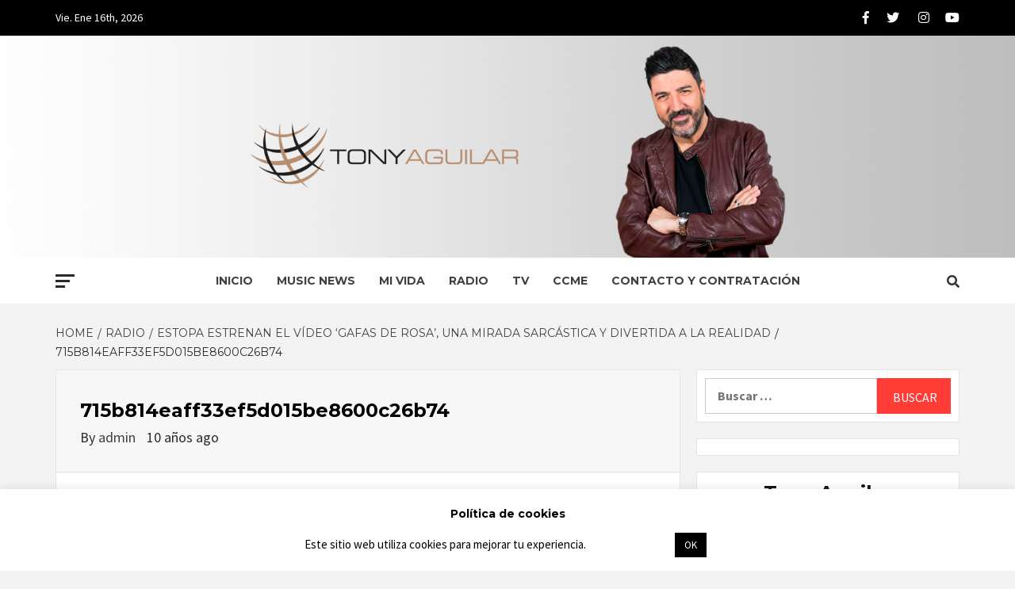

--- FILE ---
content_type: text/html; charset=UTF-8
request_url: https://www.tonyaguilar.es/estopa-estrenan-el-video-gafas-de-rosa-una-mirada-sarcastica-y-divertida-a-la-realidad/715b814eaff33ef5d015be8600c26b74/
body_size: 13667
content:



<!doctype html>
<html lang="es">
<head>
    <meta charset="UTF-8">
    <meta name="viewport" content="width=device-width, initial-scale=1">
    <link rel="profile" href="https://gmpg.org/xfn/11">

    <meta name='robots' content='index, follow, max-image-preview:large, max-snippet:-1, max-video-preview:-1' />
	<style>img:is([sizes="auto" i], [sizes^="auto," i]) { contain-intrinsic-size: 3000px 1500px }</style>
	
	<!-- This site is optimized with the Yoast SEO plugin v26.7 - https://yoast.com/wordpress/plugins/seo/ -->
	<title>715b814eaff33ef5d015be8600c26b74 -</title>
	<link rel="canonical" href="https://www.tonyaguilar.es/estopa-estrenan-el-video-gafas-de-rosa-una-mirada-sarcastica-y-divertida-a-la-realidad/715b814eaff33ef5d015be8600c26b74/" />
	<meta property="og:locale" content="es_ES" />
	<meta property="og:type" content="article" />
	<meta property="og:title" content="715b814eaff33ef5d015be8600c26b74 -" />
	<meta property="og:url" content="https://www.tonyaguilar.es/estopa-estrenan-el-video-gafas-de-rosa-una-mirada-sarcastica-y-divertida-a-la-realidad/715b814eaff33ef5d015be8600c26b74/" />
	<meta property="article:publisher" content="https://www.facebook.com/tonyaguilarofi/" />
	<meta property="og:image" content="https://www.tonyaguilar.es/estopa-estrenan-el-video-gafas-de-rosa-una-mirada-sarcastica-y-divertida-a-la-realidad/715b814eaff33ef5d015be8600c26b74" />
	<meta property="og:image:width" content="715" />
	<meta property="og:image:height" content="542" />
	<meta property="og:image:type" content="image/jpeg" />
	<meta name="twitter:card" content="summary_large_image" />
	<meta name="twitter:site" content="@TonyAguilarOfi" />
	<script type="application/ld+json" class="yoast-schema-graph">{"@context":"https://schema.org","@graph":[{"@type":"WebPage","@id":"https://www.tonyaguilar.es/estopa-estrenan-el-video-gafas-de-rosa-una-mirada-sarcastica-y-divertida-a-la-realidad/715b814eaff33ef5d015be8600c26b74/","url":"https://www.tonyaguilar.es/estopa-estrenan-el-video-gafas-de-rosa-una-mirada-sarcastica-y-divertida-a-la-realidad/715b814eaff33ef5d015be8600c26b74/","name":"715b814eaff33ef5d015be8600c26b74 -","isPartOf":{"@id":"https://www.tonyaguilar.es/#website"},"primaryImageOfPage":{"@id":"https://www.tonyaguilar.es/estopa-estrenan-el-video-gafas-de-rosa-una-mirada-sarcastica-y-divertida-a-la-realidad/715b814eaff33ef5d015be8600c26b74/#primaryimage"},"image":{"@id":"https://www.tonyaguilar.es/estopa-estrenan-el-video-gafas-de-rosa-una-mirada-sarcastica-y-divertida-a-la-realidad/715b814eaff33ef5d015be8600c26b74/#primaryimage"},"thumbnailUrl":"https://www.tonyaguilar.es/wp-content/archivos/715b814eaff33ef5d015be8600c26b74.jpg","datePublished":"2016-03-31T07:13:25+00:00","breadcrumb":{"@id":"https://www.tonyaguilar.es/estopa-estrenan-el-video-gafas-de-rosa-una-mirada-sarcastica-y-divertida-a-la-realidad/715b814eaff33ef5d015be8600c26b74/#breadcrumb"},"inLanguage":"es","potentialAction":[{"@type":"ReadAction","target":["https://www.tonyaguilar.es/estopa-estrenan-el-video-gafas-de-rosa-una-mirada-sarcastica-y-divertida-a-la-realidad/715b814eaff33ef5d015be8600c26b74/"]}]},{"@type":"ImageObject","inLanguage":"es","@id":"https://www.tonyaguilar.es/estopa-estrenan-el-video-gafas-de-rosa-una-mirada-sarcastica-y-divertida-a-la-realidad/715b814eaff33ef5d015be8600c26b74/#primaryimage","url":"https://www.tonyaguilar.es/wp-content/archivos/715b814eaff33ef5d015be8600c26b74.jpg","contentUrl":"https://www.tonyaguilar.es/wp-content/archivos/715b814eaff33ef5d015be8600c26b74.jpg","width":715,"height":542},{"@type":"BreadcrumbList","@id":"https://www.tonyaguilar.es/estopa-estrenan-el-video-gafas-de-rosa-una-mirada-sarcastica-y-divertida-a-la-realidad/715b814eaff33ef5d015be8600c26b74/#breadcrumb","itemListElement":[{"@type":"ListItem","position":1,"name":"Portada","item":"https://www.tonyaguilar.es/"},{"@type":"ListItem","position":2,"name":"ESTOPA ESTRENAN EL VÍDEO &#8216;GAFAS DE ROSA&#8217;, UNA MIRADA SARCÁSTICA Y DIVERTIDA A LA REALIDAD","item":"https://www.tonyaguilar.es/estopa-estrenan-el-video-gafas-de-rosa-una-mirada-sarcastica-y-divertida-a-la-realidad/"},{"@type":"ListItem","position":3,"name":"715b814eaff33ef5d015be8600c26b74"}]},{"@type":"WebSite","@id":"https://www.tonyaguilar.es/#website","url":"https://www.tonyaguilar.es/","name":"","description":"","potentialAction":[{"@type":"SearchAction","target":{"@type":"EntryPoint","urlTemplate":"https://www.tonyaguilar.es/?s={search_term_string}"},"query-input":{"@type":"PropertyValueSpecification","valueRequired":true,"valueName":"search_term_string"}}],"inLanguage":"es"}]}</script>
	<!-- / Yoast SEO plugin. -->


<link rel='dns-prefetch' href='//platform-api.sharethis.com' />
<link rel='dns-prefetch' href='//fonts.googleapis.com' />
<link rel="alternate" type="application/rss+xml" title=" &raquo; Feed" href="https://www.tonyaguilar.es/feed/" />
<link rel="alternate" type="application/rss+xml" title=" &raquo; Feed de los comentarios" href="https://www.tonyaguilar.es/comments/feed/" />
<link rel="alternate" type="application/rss+xml" title=" &raquo; Comentario 715b814eaff33ef5d015be8600c26b74 del feed" href="https://www.tonyaguilar.es/estopa-estrenan-el-video-gafas-de-rosa-una-mirada-sarcastica-y-divertida-a-la-realidad/715b814eaff33ef5d015be8600c26b74/feed/" />
<script type="text/javascript">
/* <![CDATA[ */
window._wpemojiSettings = {"baseUrl":"https:\/\/s.w.org\/images\/core\/emoji\/16.0.1\/72x72\/","ext":".png","svgUrl":"https:\/\/s.w.org\/images\/core\/emoji\/16.0.1\/svg\/","svgExt":".svg","source":{"concatemoji":"https:\/\/www.tonyaguilar.es\/wp-includes\/js\/wp-emoji-release.min.js?ver=6.8.3"}};
/*! This file is auto-generated */
!function(s,n){var o,i,e;function c(e){try{var t={supportTests:e,timestamp:(new Date).valueOf()};sessionStorage.setItem(o,JSON.stringify(t))}catch(e){}}function p(e,t,n){e.clearRect(0,0,e.canvas.width,e.canvas.height),e.fillText(t,0,0);var t=new Uint32Array(e.getImageData(0,0,e.canvas.width,e.canvas.height).data),a=(e.clearRect(0,0,e.canvas.width,e.canvas.height),e.fillText(n,0,0),new Uint32Array(e.getImageData(0,0,e.canvas.width,e.canvas.height).data));return t.every(function(e,t){return e===a[t]})}function u(e,t){e.clearRect(0,0,e.canvas.width,e.canvas.height),e.fillText(t,0,0);for(var n=e.getImageData(16,16,1,1),a=0;a<n.data.length;a++)if(0!==n.data[a])return!1;return!0}function f(e,t,n,a){switch(t){case"flag":return n(e,"\ud83c\udff3\ufe0f\u200d\u26a7\ufe0f","\ud83c\udff3\ufe0f\u200b\u26a7\ufe0f")?!1:!n(e,"\ud83c\udde8\ud83c\uddf6","\ud83c\udde8\u200b\ud83c\uddf6")&&!n(e,"\ud83c\udff4\udb40\udc67\udb40\udc62\udb40\udc65\udb40\udc6e\udb40\udc67\udb40\udc7f","\ud83c\udff4\u200b\udb40\udc67\u200b\udb40\udc62\u200b\udb40\udc65\u200b\udb40\udc6e\u200b\udb40\udc67\u200b\udb40\udc7f");case"emoji":return!a(e,"\ud83e\udedf")}return!1}function g(e,t,n,a){var r="undefined"!=typeof WorkerGlobalScope&&self instanceof WorkerGlobalScope?new OffscreenCanvas(300,150):s.createElement("canvas"),o=r.getContext("2d",{willReadFrequently:!0}),i=(o.textBaseline="top",o.font="600 32px Arial",{});return e.forEach(function(e){i[e]=t(o,e,n,a)}),i}function t(e){var t=s.createElement("script");t.src=e,t.defer=!0,s.head.appendChild(t)}"undefined"!=typeof Promise&&(o="wpEmojiSettingsSupports",i=["flag","emoji"],n.supports={everything:!0,everythingExceptFlag:!0},e=new Promise(function(e){s.addEventListener("DOMContentLoaded",e,{once:!0})}),new Promise(function(t){var n=function(){try{var e=JSON.parse(sessionStorage.getItem(o));if("object"==typeof e&&"number"==typeof e.timestamp&&(new Date).valueOf()<e.timestamp+604800&&"object"==typeof e.supportTests)return e.supportTests}catch(e){}return null}();if(!n){if("undefined"!=typeof Worker&&"undefined"!=typeof OffscreenCanvas&&"undefined"!=typeof URL&&URL.createObjectURL&&"undefined"!=typeof Blob)try{var e="postMessage("+g.toString()+"("+[JSON.stringify(i),f.toString(),p.toString(),u.toString()].join(",")+"));",a=new Blob([e],{type:"text/javascript"}),r=new Worker(URL.createObjectURL(a),{name:"wpTestEmojiSupports"});return void(r.onmessage=function(e){c(n=e.data),r.terminate(),t(n)})}catch(e){}c(n=g(i,f,p,u))}t(n)}).then(function(e){for(var t in e)n.supports[t]=e[t],n.supports.everything=n.supports.everything&&n.supports[t],"flag"!==t&&(n.supports.everythingExceptFlag=n.supports.everythingExceptFlag&&n.supports[t]);n.supports.everythingExceptFlag=n.supports.everythingExceptFlag&&!n.supports.flag,n.DOMReady=!1,n.readyCallback=function(){n.DOMReady=!0}}).then(function(){return e}).then(function(){var e;n.supports.everything||(n.readyCallback(),(e=n.source||{}).concatemoji?t(e.concatemoji):e.wpemoji&&e.twemoji&&(t(e.twemoji),t(e.wpemoji)))}))}((window,document),window._wpemojiSettings);
/* ]]> */
</script>
<style id='wp-emoji-styles-inline-css' type='text/css'>

	img.wp-smiley, img.emoji {
		display: inline !important;
		border: none !important;
		box-shadow: none !important;
		height: 1em !important;
		width: 1em !important;
		margin: 0 0.07em !important;
		vertical-align: -0.1em !important;
		background: none !important;
		padding: 0 !important;
	}
</style>
<link rel='stylesheet' id='contact-form-7-css' href='https://www.tonyaguilar.es/wp-content/plugins/contact-form-7/includes/css/styles.css?ver=6.1.4' type='text/css' media='all' />
<link rel='stylesheet' id='cookie-law-info-css' href='https://www.tonyaguilar.es/wp-content/plugins/cookie-law-info/legacy/public/css/cookie-law-info-public.css?ver=3.3.9.1' type='text/css' media='all' />
<link rel='stylesheet' id='cookie-law-info-gdpr-css' href='https://www.tonyaguilar.es/wp-content/plugins/cookie-law-info/legacy/public/css/cookie-law-info-gdpr.css?ver=3.3.9.1' type='text/css' media='all' />
<link rel='stylesheet' id='ppress-frontend-css' href='https://www.tonyaguilar.es/wp-content/plugins/wp-user-avatar/assets/css/frontend.min.css?ver=4.16.8' type='text/css' media='all' />
<link rel='stylesheet' id='ppress-flatpickr-css' href='https://www.tonyaguilar.es/wp-content/plugins/wp-user-avatar/assets/flatpickr/flatpickr.min.css?ver=4.16.8' type='text/css' media='all' />
<link rel='stylesheet' id='ppress-select2-css' href='https://www.tonyaguilar.es/wp-content/plugins/wp-user-avatar/assets/select2/select2.min.css?ver=6.8.3' type='text/css' media='all' />
<link rel='stylesheet' id='font-awesome-v5-css' href='https://www.tonyaguilar.es/wp-content/themes/magazine-7-plus/assets/font-awesome-v5/css/fontawesome-all.min.css?ver=6.8.3' type='text/css' media='all' />
<link rel='stylesheet' id='bootstrap-css' href='https://www.tonyaguilar.es/wp-content/themes/magazine-7-plus/assets/bootstrap/css/bootstrap.min.css?ver=6.8.3' type='text/css' media='all' />
<link rel='stylesheet' id='slick-css' href='https://www.tonyaguilar.es/wp-content/themes/magazine-7-plus/assets/slick/css/slick.min.css?ver=6.8.3' type='text/css' media='all' />
<link rel='stylesheet' id='sidr-css' href='https://www.tonyaguilar.es/wp-content/themes/magazine-7-plus/assets/sidr/css/jquery.sidr.dark.css?ver=6.8.3' type='text/css' media='all' />
<link rel='stylesheet' id='magnific-popup-css' href='https://www.tonyaguilar.es/wp-content/themes/magazine-7-plus/assets/magnific-popup/magnific-popup.css?ver=6.8.3' type='text/css' media='all' />
<link rel='stylesheet' id='sliderpro-css' href='https://www.tonyaguilar.es/wp-content/themes/magazine-7-plus/assets/slider-pro/css/slider-pro.min.css?ver=6.8.3' type='text/css' media='all' />
<link rel='stylesheet' id='magazine-7-google-fonts-css' href='https://fonts.googleapis.com/css?family=Source%20Sans%20Pro:400,400i,700,700i|Montserrat:400,700&#038;subset=latin,latin-ext' type='text/css' media='all' />
<link rel='stylesheet' id='magazine-7-style-css' href='https://www.tonyaguilar.es/wp-content/themes/magazine-7-plus/style.css?ver=6.8.3' type='text/css' media='all' />
<style id='magazine-7-style-inline-css' type='text/css'>


                body .top-masthead {
        background: #000000;
        }


    
                body .top-masthead,
        body .top-masthead a {
        color: #ffffff;

        }

    
                body .offcanvas-menu span,
        body .data-bg,
        body .primary-color {
        background-color: #2a2a2a;
        }

        body{
        color: #2a2a2a;
        }
    
                body .secondary-color,
        body button,
        body input[type="button"],
        body input[type="reset"],
        body input[type="submit"],
        body .site-content .search-form .search-submit,
        body .site-footer .search-form .search-submit,
        body .tagcloud a:hover{
        background: #ff3c36;
        }

        body a:hover,
        body a:focus,
        body a:active,
        body .figure-categories-2 .cat-links a
        {
        color: #ff3c36;
        }


    
        
        a{
        color: #404040;

        }

        .af-tabs.nav-tabs > li.active > a,
        .af-tabs.nav-tabs > li:hover > a,
        .af-tabs.nav-tabs > li:focus > a{
        color: #404040;
        }

        .social-widget-menu ul li a,
        .em-author-details ul li a,
        .tagcloud a {
        border-color: #404040;
        }

        a:visited{
        color: #404040;
        }
    
                body h1,
        body h2,
        body h2 span,
        body h3,
        body h4,
        body h5,
        body h6 {
        color: #000000;

        }
    
                body h1,
        body h2,
        body h2 span,
        body h3,
        body h4,
        body h5,
        body h6 {
        line-height: 1.3;
        }
    

                .figure-categories-bg .em-post-format:before{
        background: #00BCD4;
        }
        .em-post-format{
        color: #00BCD4;
        }

    

                .slider-figcaption-1 .slide-title a, .grid-item-metadata-1, .slider-figcaption a{
        color: #ffffff;
        }

    

                body,
        body button,
        body input,
        body select,
        body optgroup,
        body textarea {
        font-family: Source Sans Pro;
        }

    
                body h1,
        body h2,
        body h3,
        body h4,
        body h5,
        body h6,
        body .main-navigation a,
        body .font-family-1,
        body .site-description,
        body .trending-posts-line,
        body .widget-title,
        body .em-widget-subtitle,
        body .grid-item-metadata .item-metadata,
        body .af-navcontrols .slide-count,
        body .figure-categories .cat-links,
        body .nav-links a {
        font-family: Montserrat;
        }

    

                .article-title, .site-branding .site-title, .main-navigation .menu ul li a, .slider-figcaption .slide-title {
        letter-spacing: 0px;
        line-height: 1.3;
        }

    <!--        category color starts-->

   
        body .figure-categories .cat-links a.category-color-1 {
        background-color: #009cff;
        }
    

        
        body .figure-categories .cat-links a.category-color-2 {
        background-color: #f99500;
        }
    
        
        body .figure-categories .cat-links a.category-color-3 {
        background-color: #d60000;
        }
    
        
        body .figure-categories .cat-links a.category-color-4 {
        background-color: #e91e63;
        }
    
        
        body .figure-categories .cat-links a.category-color-5 {
        background-color: #2a4051;
        }
    
        
        body .figure-categories .cat-links a.category-color-6 {
        background-color: #61c436;
        }
    
        
        body .figure-categories .cat-links a.category-color-7 {
        background-color: #a66bbe;
        }
    <!--    category color ends    -->


            body .site-footer {
        background: #1f2125;

        }

    
                body .site-footer,
        body .site-footer .widget-title,
        body .site-footer .site-title a,
        body .site-footer .site-description,
        body .site-footer a {
        color: #ffffff;

        }

        .site-footer .social-widget-menu ul li a,
        .site-footer .em-author-details ul li a,
        .site-footer .tagcloud a
        {
        border-color: #ffffff;
        }

        .site-footer a:visited {
        color: #ffffff;
        }


    
                body .site-info {
        background: #000000;

        }

    
                body .site-info,
        body .site-info a {
        color: #ffffff;

        }

    
            body .mailchimp-block {
        background: #1f2125;

        }
    

                body .mc4wp-form-fields input[type="text"], body .mc4wp-form-fields input[type="email"] {
        border-color: #4d5b73;

        }
    
        @media only screen and (min-width: 1025px) and (max-width: 1599px) {

                body .af-main-banner .slider-figcaption .slide-title {
        font-size: 18px;
        }


    

                body .af-main-banner .article-title-1 {
        font-size: 16px;
        }

    

        
        body #primary .af-tabs.nav-tabs > li > a,
        body.archive .site-content .header-title-wrapper .page-title,
        body.search-results .site-content .header-title-wrapper .page-title,
        body #primary .widget-title span,
        body header.entry-header h1.entry-title{
        font-size: 24px;
        }

    
                body #primary .em-widget-subtitle {
        font-size: 14px;
        }

    
                body #primary .widget .article-title{
        font-size: calc(18px - 2px);
        }

        body #primary .widget .article-title.article-title-2,
        .em-latest-post-carousel .slider-figcaption .slide-title-1{
        font-size: 18px;
        }
        }
<!--        end if media query-->

        
</style>
<script type="text/javascript" src="https://www.tonyaguilar.es/wp-includes/js/jquery/jquery.min.js?ver=3.7.1" id="jquery-core-js"></script>
<script type="text/javascript" src="https://www.tonyaguilar.es/wp-includes/js/jquery/jquery-migrate.min.js?ver=3.4.1" id="jquery-migrate-js"></script>
<script type="text/javascript" id="cookie-law-info-js-extra">
/* <![CDATA[ */
var Cli_Data = {"nn_cookie_ids":[],"cookielist":[],"non_necessary_cookies":[],"ccpaEnabled":"","ccpaRegionBased":"","ccpaBarEnabled":"","strictlyEnabled":["necessary","obligatoire"],"ccpaType":"gdpr","js_blocking":"","custom_integration":"","triggerDomRefresh":"","secure_cookies":""};
var cli_cookiebar_settings = {"animate_speed_hide":"500","animate_speed_show":"500","background":"#FFF","border":"#b1a6a6c2","border_on":"","button_1_button_colour":"#000","button_1_button_hover":"#000000","button_1_link_colour":"#fff","button_1_as_button":"1","button_1_new_win":"","button_2_button_colour":"#333","button_2_button_hover":"#292929","button_2_link_colour":"#444","button_2_as_button":"1","button_2_hidebar":"","button_3_button_colour":"#000","button_3_button_hover":"#000000","button_3_link_colour":"#fff","button_3_as_button":"1","button_3_new_win":"","button_4_button_colour":"#000","button_4_button_hover":"#000000","button_4_link_colour":"#ffffff","button_4_as_button":"","button_7_button_colour":"#61a229","button_7_button_hover":"#4e8221","button_7_link_colour":"#fff","button_7_as_button":"1","button_7_new_win":"","font_family":"inherit","header_fix":"","notify_animate_hide":"1","notify_animate_show":"","notify_div_id":"#cookie-law-info-bar","notify_position_horizontal":"right","notify_position_vertical":"bottom","scroll_close":"","scroll_close_reload":"","accept_close_reload":"","reject_close_reload":"","showagain_tab":"","showagain_background":"#fff","showagain_border":"#000","showagain_div_id":"#cookie-law-info-again","showagain_x_position":"100px","text":"#000","show_once_yn":"","show_once":"10000","logging_on":"","as_popup":"","popup_overlay":"1","bar_heading_text":"Pol\u00edtica de cookies","cookie_bar_as":"banner","popup_showagain_position":"bottom-right","widget_position":"left"};
var log_object = {"ajax_url":"https:\/\/www.tonyaguilar.es\/wp-admin\/admin-ajax.php"};
/* ]]> */
</script>
<script type="text/javascript" src="https://www.tonyaguilar.es/wp-content/plugins/cookie-law-info/legacy/public/js/cookie-law-info-public.js?ver=3.3.9.1" id="cookie-law-info-js"></script>
<script type="text/javascript" src="https://www.tonyaguilar.es/wp-content/plugins/wp-user-avatar/assets/flatpickr/flatpickr.min.js?ver=4.16.8" id="ppress-flatpickr-js"></script>
<script type="text/javascript" src="https://www.tonyaguilar.es/wp-content/plugins/wp-user-avatar/assets/select2/select2.min.js?ver=4.16.8" id="ppress-select2-js"></script>
<script type="text/javascript" src="//platform-api.sharethis.com/js/sharethis.js#source=googleanalytics-wordpress#product=ga&amp;property=5ee7c0b8cb286400128e833c" id="googleanalytics-platform-sharethis-js"></script>
<link rel="https://api.w.org/" href="https://www.tonyaguilar.es/wp-json/" /><link rel="alternate" title="JSON" type="application/json" href="https://www.tonyaguilar.es/wp-json/wp/v2/media/16643" /><link rel="EditURI" type="application/rsd+xml" title="RSD" href="https://www.tonyaguilar.es/xmlrpc.php?rsd" />
<meta name="generator" content="WordPress 6.8.3" />
<link rel='shortlink' href='https://www.tonyaguilar.es/?p=16643' />
<link rel="alternate" title="oEmbed (JSON)" type="application/json+oembed" href="https://www.tonyaguilar.es/wp-json/oembed/1.0/embed?url=https%3A%2F%2Fwww.tonyaguilar.es%2Festopa-estrenan-el-video-gafas-de-rosa-una-mirada-sarcastica-y-divertida-a-la-realidad%2F715b814eaff33ef5d015be8600c26b74%2F" />
<link rel="alternate" title="oEmbed (XML)" type="text/xml+oembed" href="https://www.tonyaguilar.es/wp-json/oembed/1.0/embed?url=https%3A%2F%2Fwww.tonyaguilar.es%2Festopa-estrenan-el-video-gafas-de-rosa-una-mirada-sarcastica-y-divertida-a-la-realidad%2F715b814eaff33ef5d015be8600c26b74%2F&#038;format=xml" />
<script>
(function() {
	(function (i, s, o, g, r, a, m) {
		i['GoogleAnalyticsObject'] = r;
		i[r] = i[r] || function () {
				(i[r].q = i[r].q || []).push(arguments)
			}, i[r].l = 1 * new Date();
		a = s.createElement(o),
			m = s.getElementsByTagName(o)[0];
		a.async = 1;
		a.src = g;
		m.parentNode.insertBefore(a, m)
	})(window, document, 'script', 'https://google-analytics.com/analytics.js', 'ga');

	ga('create', 'UA-121323116-1', 'auto');
			ga('send', 'pageview');
	})();
</script>
        <style type="text/css">
                        .site-title a,
            .site-description {
                color: #ffffff;
            }

            .site-branding .site-title {
                font-size: 100px;
            }

            @media only screen and (max-width: 640px) {
                .site-branding .site-title {
                    font-size: 60px;

                }
                @media only screen and (max-width: 640px) {
                    .site-branding .site-title {
                        font-size: 50px;

                    }

            

        </style>
        		<style type="text/css" id="wp-custom-css">
			@media screen and (max-width:640px) {
	 .dcmadss{width:350px;height:40px;}
}
@media screen and (max-width:1024px) and (min-width:640px) {
 .dcmadss{width:350px;height:40px;}
}
@media screen and (min-width:1024px) {
  .dcmadss{width:728px;height:90px;}
}

.masthead-banner.data-bg:before{background:0,0,0,0}

.mc4wp-alert p{color:white}

.instagram-title{display:none}		</style>
		</head>

<body data-rsssl=1 class="attachment wp-singular attachment-template-default single single-attachment postid-16643 attachmentid-16643 attachment-jpeg wp-theme-magazine-7-plus default-content-layout align-content-left">

    <div id="af-preloader">
        <div id="loader-wrapper">
            <div id="loader"></div>
        </div>
    </div>

<div id="page" class="site">
    <a class="skip-link screen-reader-text" href="#content">Skip to content</a>

<div class="magazine-7-woocommerce-store-notice">
    </div>
    <div class="top-masthead">

        <div class="container">
            <div class="row">
                                    <div class="col-xs-12 col-sm-12 col-md-8 device-center">
                                                    <span class="topbar-date">
                                        Vie. Ene 16th, 2026                                     </span>

                        
                                            </div>
                                                    <div class="col-xs-12 col-sm-12 col-md-4 pull-right">
                        <div class="social-navigation"><ul id="social-menu" class="menu"><li id="menu-item-20623" class="menu-item menu-item-type-custom menu-item-object-custom menu-item-20623"><a href="https://www.facebook.com/tonyaguilarofi/"><span class="screen-reader-text">Facebook</span></a></li>
<li id="menu-item-20624" class="menu-item menu-item-type-custom menu-item-object-custom menu-item-20624"><a href="https://twitter.com/TonyAguilarOfi"><span class="screen-reader-text">Twitter</span></a></li>
<li id="menu-item-20626" class="menu-item menu-item-type-custom menu-item-object-custom menu-item-20626"><a href="https://www.instagram.com/tonyaguilarofi/"><span class="screen-reader-text">Instagram</span></a></li>
<li id="menu-item-20625" class="menu-item menu-item-type-custom menu-item-object-custom menu-item-20625"><a href="https://www.youtube.com/channel/UCB1AKFGPqZLeyA72QPDLfdg"><span class="screen-reader-text">Youtube</span></a></li>
</ul></div>                    </div>
                            </div>
        </div>
    </div> <!--    Topbar Ends-->
<header id="masthead" class="site-header">
        <div class="masthead-banner data-bg" data-background="https://www.tonyaguilar.es/wp-content/archivos/tony.png">
        <div class="container">
            <div class="row">
                <div class="col-md-12">

                    <div class="site-branding">
                                                    <p class="site-title font-family-1">
                                <a href="https://www.tonyaguilar.es/"
                                   rel="home"></a>
                            </p>
                        
                                            </div>
                </div>
            </div>
        </div>
    </div>
    <nav id="site-navigation" class="main-navigation">
        <div class="container">
            <div class="row">
                <div class="col-md-12">
                    <div class="navigation-container">
                                                    <span class="offcanvas">
                                     <a href="#offcanvasCollapse" class="offcanvas-nav">
                                           <div class="offcanvas-menu">
                                               <span class="mbtn-top"></span>
                                               <span class="mbtn-mid"></span>
                                               <span class="mbtn-bot"></span>
                                           </div>
                                       </a>
                                </span>
                        

                        <div class="cart-search">
                            
                            <span class="af-search-click icon-search">
                                    <i class="fa fa-search"></i>
                            </span>
                        </div>


                        <span class="toggle-menu" aria-controls="primary-menu" aria-expanded="false">
                                <span class="screen-reader-text">Primary Menu</span>
                                 <i class="ham"></i>
                            </span>
                        <div class="menu main-menu"><ul id="primary-menu" class="menu"><li id="menu-item-14133" class="menu-item menu-item-type-custom menu-item-object-custom menu-item-home menu-item-14133"><a href="https://www.tonyaguilar.es/">Inicio</a></li>
<li id="menu-item-14130" class="menu-item menu-item-type-taxonomy menu-item-object-category menu-item-14130"><a href="https://www.tonyaguilar.es/category/music-news/">Music News</a></li>
<li id="menu-item-14128" class="menu-item menu-item-type-taxonomy menu-item-object-category menu-item-14128"><a href="https://www.tonyaguilar.es/category/mivida/">Mi Vida</a></li>
<li id="menu-item-14129" class="menu-item menu-item-type-taxonomy menu-item-object-category menu-item-14129"><a href="https://www.tonyaguilar.es/category/radio/">Radio</a></li>
<li id="menu-item-14131" class="menu-item menu-item-type-taxonomy menu-item-object-category menu-item-14131"><a href="https://www.tonyaguilar.es/category/tv/">TV</a></li>
<li id="menu-item-20708" class="menu-item menu-item-type-taxonomy menu-item-object-category menu-item-20708"><a href="https://www.tonyaguilar.es/category/ccme/">CCME</a></li>
<li id="menu-item-14839" class="menu-item menu-item-type-post_type menu-item-object-page menu-item-14839"><a href="https://www.tonyaguilar.es/contacto-3/">Contacto y Contratación</a></li>
</ul></div>

                    </div>
                </div>
            </div>
        </div>
    </nav>
</header>

<div id="af-search-wrap">
    <div class="af-search-box table-block">
        <div class="table-block-child v-center text-center">
            <form role="search" method="get" class="search-form" action="https://www.tonyaguilar.es/">
				<label>
					<span class="screen-reader-text">Buscar:</span>
					<input type="search" class="search-field" placeholder="Buscar &hellip;" value="" name="s" />
				</label>
				<input type="submit" class="search-submit" value="Buscar" />
			</form>        </div>
    </div>
    <div class="af-search-close af-search-click">
        <span></span>
        <span></span>
    </div>
</div>







    <div id="content" class="site-content">


        <div class="em-breadcrumbs font-family-1">
            <div class="container">
                <div class="row">
                    <div class="col-sm-12">
                        <div role="navigation" aria-label="Breadcrumbs" class="breadcrumb-trail breadcrumbs" itemprop="breadcrumb"><ul class="trail-items" itemscope itemtype="http://schema.org/BreadcrumbList"><meta name="numberOfItems" content="4" /><meta name="itemListOrder" content="Ascending" /><li itemprop="itemListElement" itemscope itemtype="http://schema.org/ListItem" class="trail-item trail-begin"><a href="https://www.tonyaguilar.es/" rel="home" itemprop="item"><span itemprop="name">Home</span></a><meta itemprop="position" content="1" /></li><li itemprop="itemListElement" itemscope itemtype="http://schema.org/ListItem" class="trail-item"><a href="https://www.tonyaguilar.es/category/radio/" itemprop="item"><span itemprop="name">Radio</span></a><meta itemprop="position" content="2" /></li><li itemprop="itemListElement" itemscope itemtype="http://schema.org/ListItem" class="trail-item"><a href="https://www.tonyaguilar.es/estopa-estrenan-el-video-gafas-de-rosa-una-mirada-sarcastica-y-divertida-a-la-realidad/" itemprop="item"><span itemprop="name">ESTOPA ESTRENAN EL VÍDEO &#8216;GAFAS DE ROSA&#8217;, UNA MIRADA SARCÁSTICA Y DIVERTIDA A LA REALIDAD</span></a><meta itemprop="position" content="3" /></li><li itemprop="itemListElement" itemscope itemtype="http://schema.org/ListItem" class="trail-item trail-end"><span itemprop="item"><span itemprop="name">715b814eaff33ef5d015be8600c26b74</span></span><meta itemprop="position" content="4" /></li></ul></div>                    </div>
                </div>
            </div>
        </div>


        <div class="container">
        <div class="row">
            <div class="col-sm-12">
                <div id="primary" class="content-area">
                    <main id="main" class="site-main">

                                                    <article id="post-16643" class="post-16643 attachment type-attachment status-inherit hentry">
                                <div class="entry-content-wrap">
                                    <header class="entry-header">

        <div class="header-details-wrapper">
        <div class="entry-header-details">
                        <h1 class="entry-title">715b814eaff33ef5d015be8600c26b74</h1>            
        <span class="author-links">

        <span class="item-metadata posts-author">
            <span class="">By</span>
            <a href="https://www.tonyaguilar.es/author/admin/">
                admin            </a>
        </span>


            <span class="item-metadata posts-date">
            10 años ago        </span>
        </span>
                            </div>
    </div>
</header><!-- .entry-header -->                                    

    <div class="entry-content">
        <p class="attachment"><a href='https://www.tonyaguilar.es/wp-content/archivos/715b814eaff33ef5d015be8600c26b74.jpg'><img fetchpriority="high" decoding="async" width="300" height="227" src="https://www.tonyaguilar.es/wp-content/archivos/715b814eaff33ef5d015be8600c26b74-300x227.jpg" class="attachment-medium size-medium" alt="" srcset="https://www.tonyaguilar.es/wp-content/archivos/715b814eaff33ef5d015be8600c26b74-300x227.jpg 300w, https://www.tonyaguilar.es/wp-content/archivos/715b814eaff33ef5d015be8600c26b74.jpg 715w" sizes="(max-width: 300px) 100vw, 300px" /></a></p>
                    <div class="post-item-metadata entry-meta">
                            </div>
                
	<nav class="navigation post-navigation" aria-label="Continue Reading">
		<h2 class="screen-reader-text">Continue Reading</h2>
		<div class="nav-links"><div class="nav-previous"><a href="https://www.tonyaguilar.es/estopa-estrenan-el-video-gafas-de-rosa-una-mirada-sarcastica-y-divertida-a-la-realidad/" rel="prev"><span class="em-post-navigation">Previous</span> ESTOPA ESTRENAN EL VÍDEO &#8216;GAFAS DE ROSA&#8217;, UNA MIRADA SARCÁSTICA Y DIVERTIDA A LA REALIDAD</a></div></div>
	</nav>            </div><!-- .entry-content -->


                                </div>
                                
<div id="comments" class="comments-area">

		<div id="respond" class="comment-respond">
		<h3 id="reply-title" class="comment-reply-title">Deja una respuesta <small><a rel="nofollow" id="cancel-comment-reply-link" href="/estopa-estrenan-el-video-gafas-de-rosa-una-mirada-sarcastica-y-divertida-a-la-realidad/715b814eaff33ef5d015be8600c26b74/#respond" style="display:none;">Cancelar la respuesta</a></small></h3><form action="https://www.tonyaguilar.es/wp-comments-post.php" method="post" id="commentform" class="comment-form"><p class="comment-notes"><span id="email-notes">Tu dirección de correo electrónico no será publicada.</span> <span class="required-field-message">Los campos obligatorios están marcados con <span class="required">*</span></span></p><p class="comment-form-comment"><label for="comment">Comentario <span class="required">*</span></label> <textarea id="comment" name="comment" cols="45" rows="8" maxlength="65525" required></textarea></p><p class="comment-form-author"><label for="author">Nombre <span class="required">*</span></label> <input id="author" name="author" type="text" value="" size="30" maxlength="245" autocomplete="name" required /></p>
<p class="comment-form-email"><label for="email">Correo electrónico <span class="required">*</span></label> <input id="email" name="email" type="email" value="" size="30" maxlength="100" aria-describedby="email-notes" autocomplete="email" required /></p>
<p class="comment-form-url"><label for="url">Web</label> <input id="url" name="url" type="url" value="" size="30" maxlength="200" autocomplete="url" /></p>
<p class="comment-form-cookies-consent"><input id="wp-comment-cookies-consent" name="wp-comment-cookies-consent" type="checkbox" value="yes" /> <label for="wp-comment-cookies-consent">Guarda mi nombre, correo electrónico y web en este navegador para la próxima vez que comente.</label></p>
<p class="form-submit"><input name="submit" type="submit" id="submit" class="submit" value="Publicar el comentario" /> <input type='hidden' name='comment_post_ID' value='16643' id='comment_post_ID' />
<input type='hidden' name='comment_parent' id='comment_parent' value='0' />
</p><p style="display: none;"><input type="hidden" id="akismet_comment_nonce" name="akismet_comment_nonce" value="68a82f7474" /></p><p style="display: none !important;" class="akismet-fields-container" data-prefix="ak_"><label>&#916;<textarea name="ak_hp_textarea" cols="45" rows="8" maxlength="100"></textarea></label><input type="hidden" id="ak_js_1" name="ak_js" value="231"/><script>document.getElementById( "ak_js_1" ).setAttribute( "value", ( new Date() ).getTime() );</script></p></form>	</div><!-- #respond -->
	
</div><!-- #comments -->
                            </article>
                        
                    </main><!-- #main -->
                </div><!-- #primary -->
                                
<aside id="secondary" class="widget-area">
	<div id="search-2" class="widget magazine-7-widget widget_search"><form role="search" method="get" class="search-form" action="https://www.tonyaguilar.es/">
				<label>
					<span class="screen-reader-text">Buscar:</span>
					<input type="search" class="search-field" placeholder="Buscar &hellip;" value="" name="s" />
				</label>
				<input type="submit" class="search-submit" value="Buscar" />
			</form></div><div id="custom_html-7" class="widget_text widget magazine-7-widget widget_custom_html"><div class="textwidget custom-html-widget"><!--<center><a href="https://www.coca-cola.com/es/es/offerings/musica"><img alt="ccme" src="https://www.tonyaguilar.es/wp-content/archivos/230707_BlogdeTony-300x300-1.jpg" /></a>
<img src="https://ad.doubleclick.net/ddm/trackimp/n448205.3332188dan_es_tony-aguil/b33408228.423883455;dc_trk_aid=616061975;dc_trk_cid=232169822;ord=[timestamp];dc_lat=;dc_rdid=;tag_for_child_directed_treatment=;tfua=;ltd=;dc_tdv=1?" attributionsrc border="0" height="1" width="1" alt="advertisement">
<script type="application/javascript" src="https://pixel.adsafeprotected.com/rjss/st/2421521/88136826/skeleton.js"></script> <noscript><img src="https://pixel.adsafeprotected.com/rfw/st/2421521/88136825/skeleton.gif?gdpr=${gdpr}&gdpr_consent=${gdpr_consent_278}&gdpr_pd=${gdpr_pd}" border=0 width=1 height=1 alt=""></noscript></center>-->
</div></div><div id="magazine_7_author_info-1" class="widget magazine-7-widget magazine_7_author_info_widget">                        <div class="em-title-subtitle-wrap">
                                    <h2 class="widget-title">
                        <span>Tony Aguilar</span>
                    </h2>
                                                    <p class="em-widget-subtitle">Locutor de radio y presentador TV</p>
                            </div>
                        <div class="posts-author-wrapper">

                                            <figure class="em-author-img bg-image">
                            <img src="https://www.tonyaguilar.es/wp-content/archivos/tony-aguilar-premio-ondas.jpg" alt=""/>
                        </figure>
                                        <div class="em-author-details">
                                            <h4 class="em-author-display-name">BIO</h4>
                                                                                                                <p class="em-author-display-name">Antonio Aguilar Rodríguez (Cornellá, Barcelona, 4 de mayo, 1973), más conocido como Tony Aguilar, es un DJ, locutor de radio y presentador de televisión español. Trabaja desde 1991 en LOS40, cadena a la que ha estado vinculado prácticamente toda su vida profesional. Creador del morning show &quot;Anda ya!&quot;, lleva 30 años presentando el programa “Del 40 al 1 CocaCola” donde nos descubre la lista semanal con los mejores éxitos del momento. En el año 2016 ganó el prestigioso premio ONDAS, y más tarde la ANTENA DE ORO con los que pone broche de oro a una carrera de éxito. Además, es una cara conocida de la TV, habiendo presentado y comentado varias ediciones de Eurovisión en los últimos años.</p>
                    
                                            <ul>
                                                            <li>
                                    <a href="https://www.facebook.com/tonyaguilarofi/" target="_blank"><i
                                                class='fab fa-facebook-f'></i></a>
                                </li>
                                                                                        <li>
                                    <a href="https://twitter.com/TonyAguilarOfi" target="_blank"><i
                                                class='fab fa-twitter'></i></a>
                                </li>
                                                        
                                                                                                            </ul>

                                        </div>
                </div>
                </div><div id="custom_html-5" class="widget_text widget magazine-7-widget widget_custom_html"><div class="textwidget custom-html-widget"><h2>ENLACES</h2><br /><a href="http://los40.com/" target="_blank">Los 40</a><br />
<a href="https://www.cocacola.es/es/musica/musicexperience/2019/" target="_blank">Coca Cola Music Experience</a><br />
<a href="https://www.aecc.es/Paginas/PaginaPrincipal.aspx" target="_blank">Asociación Española Contra el Cáncer</a><br />
<a href="http://www.anar.org/" target="_blank">Fundación ANAR</a><br />
<a href="http://www.criscancer.org/es/index.php" target="_blank">Fundación CRIS</a><br />
</div></div><div id="custom_html-13" class="widget_text widget magazine-7-widget widget_custom_html"><div class="textwidget custom-html-widget"><!--<center><a href="https://www.coca-cola.com/es/es/offerings/musica"><img alt="ccme" src="https://www.tonyaguilar.es/wp-content/archivos/230707_BlogdeTony-300x300-1.jpg" /></a>
<img src="https://ad.doubleclick.net/ddm/trackimp/n448205.3332188dan_es_tony-aguil/b33408228.423883455;dc_trk_aid=616061975;dc_trk_cid=232169822;ord=[timestamp];dc_lat=;dc_rdid=;tag_for_child_directed_treatment=;tfua=;ltd=;dc_tdv=1?" attributionsrc border="0" height="1" width="1" alt="advertisement">
<script type="application/javascript" src="https://pixel.adsafeprotected.com/rjss/st/2421521/88136826/skeleton.js"></script> <noscript><img src="https://pixel.adsafeprotected.com/rfw/st/2421521/88136825/skeleton.gif?gdpr=${gdpr}&gdpr_consent=${gdpr_consent_278}&gdpr_pd=${gdpr_pd}" border=0 width=1 height=1 alt=""></noscript></center>--></div></div></aside><!-- #secondary -->
            </div>
        </div>
    </div>


</div>

    <div id="sidr" class="primary-background">
        <a class="sidr-class-sidr-button-close" href="#sidr-nav"><i class="far primary-footer fa-window-close"></i></a>
        <div id="categories-1" class="widget magazine-7-widget widget_categories"><h2 class="widget-title widget-title-1"><span>Categorías</span></h2>
			<ul>
					<li class="cat-item cat-item-325"><a href="https://www.tonyaguilar.es/category/ccme/">CCME</a>
</li>
	<li class="cat-item cat-item-6"><a href="https://www.tonyaguilar.es/category/destacados/">Destacados</a>
</li>
	<li class="cat-item cat-item-1"><a href="https://www.tonyaguilar.es/category/mivida/">Mi Vida</a>
</li>
	<li class="cat-item cat-item-3"><a href="https://www.tonyaguilar.es/category/music-news/">Music News</a>
</li>
	<li class="cat-item cat-item-2"><a href="https://www.tonyaguilar.es/category/radio/">Radio</a>
</li>
	<li class="cat-item cat-item-4"><a href="https://www.tonyaguilar.es/category/tv/">TV</a>
</li>
			</ul>

			</div>    </div>


<footer class="site-footer">
        
            <div class="secondary-footer">
        <div class="container">
            <div class="row">
                                    <div class="col-sm-6">
                        <div class="footer-nav-wrapper">
                        <div class="footer-navigation"><ul id="footer-menu" class="menu"><li id="menu-item-20619" class="menu-item menu-item-type-post_type menu-item-object-page menu-item-home menu-item-20619"><a href="https://www.tonyaguilar.es/">Inicio</a></li>
<li id="menu-item-20616" class="menu-item menu-item-type-post_type menu-item-object-page current_page_parent menu-item-20616"><a href="https://www.tonyaguilar.es/blog/">Blog</a></li>
<li id="menu-item-20813" class="menu-item menu-item-type-custom menu-item-object-custom menu-item-20813"><a href="https://www.tonyaguilar.es/contacto">Contacto</a></li>
<li id="menu-item-20696" class="menu-item menu-item-type-custom menu-item-object-custom menu-item-20696"><a href="https://www.tonyaguilar.es/aviso_legal">Aviso legal</a></li>
<li id="menu-item-20697" class="menu-item menu-item-type-custom menu-item-object-custom menu-item-20697"><a href="https://www.tonyaguilar.es/politica_de_privacidad/">Política de privacidad</a></li>
<li id="menu-item-20698" class="menu-item menu-item-type-custom menu-item-object-custom menu-item-20698"><a href="https://www.tonyaguilar.es/politica-de-cookies">Política de Cookies</a></li>
<li id="menu-item-20812" class="menu-item menu-item-type-custom menu-item-object-custom menu-item-20812"><a href="https://www.persatrace.com">Diseño web</a></li>
</ul></div>                        </div>
                    </div>
                                                        <div class="col-sm-6">
                        <div class="footer-social-wrapper">
                            <div class="social-navigation"><ul id="social-menu" class="menu"><li class="menu-item menu-item-type-custom menu-item-object-custom menu-item-20623"><a href="https://www.facebook.com/tonyaguilarofi/"><span class="screen-reader-text">Facebook</span></a></li>
<li class="menu-item menu-item-type-custom menu-item-object-custom menu-item-20624"><a href="https://twitter.com/TonyAguilarOfi"><span class="screen-reader-text">Twitter</span></a></li>
<li class="menu-item menu-item-type-custom menu-item-object-custom menu-item-20626"><a href="https://www.instagram.com/tonyaguilarofi/"><span class="screen-reader-text">Instagram</span></a></li>
<li class="menu-item menu-item-type-custom menu-item-object-custom menu-item-20625"><a href="https://www.youtube.com/channel/UCB1AKFGPqZLeyA72QPDLfdg"><span class="screen-reader-text">Youtube</span></a></li>
</ul></div>                        </div>
                    </div>
                            </div>
        </div>
    </div>
            <div class="site-info">
        <div class="container">
            <div class="row">
                <div class="col-sm-12">
                                                                Copyright © Tony Aguilar - Todos los derechos reservados                                                                            </div>
            </div>
        </div>
    </div>
</footer>
</div>
<a id="scroll-up" class="secondary-color">
    <i class="fa fa-angle-up"></i>
</a>
<script type="speculationrules">
{"prefetch":[{"source":"document","where":{"and":[{"href_matches":"\/*"},{"not":{"href_matches":["\/wp-*.php","\/wp-admin\/*","\/wp-content\/archivos\/*","\/wp-content\/*","\/wp-content\/plugins\/*","\/wp-content\/themes\/magazine-7-plus\/*","\/*\\?(.+)"]}},{"not":{"selector_matches":"a[rel~=\"nofollow\"]"}},{"not":{"selector_matches":".no-prefetch, .no-prefetch a"}}]},"eagerness":"conservative"}]}
</script>
<!--googleoff: all--><div id="cookie-law-info-bar" data-nosnippet="true"><h5 class="cli_messagebar_head">Política de cookies</h5><span>Este sitio web utiliza cookies para mejorar tu experiencia. <a role='button' class="cli_settings_button" style="margin:5px 20px 5px 20px">Saber más</a><a role='button' data-cli_action="accept" id="cookie_action_close_header" class="medium cli-plugin-button cli-plugin-main-button cookie_action_close_header cli_action_button wt-cli-accept-btn" style="margin:5px">OK</a></span></div><div id="cookie-law-info-again" data-nosnippet="true"><span id="cookie_hdr_showagain">Info sobre cookies</span></div><div class="cli-modal" data-nosnippet="true" id="cliSettingsPopup" tabindex="-1" role="dialog" aria-labelledby="cliSettingsPopup" aria-hidden="true">
  <div class="cli-modal-dialog" role="document">
	<div class="cli-modal-content cli-bar-popup">
		  <button type="button" class="cli-modal-close" id="cliModalClose">
			<svg class="" viewBox="0 0 24 24"><path d="M19 6.41l-1.41-1.41-5.59 5.59-5.59-5.59-1.41 1.41 5.59 5.59-5.59 5.59 1.41 1.41 5.59-5.59 5.59 5.59 1.41-1.41-5.59-5.59z"></path><path d="M0 0h24v24h-24z" fill="none"></path></svg>
			<span class="wt-cli-sr-only">Cerrar</span>
		  </button>
		  <div class="cli-modal-body">
			<div class="cli-container-fluid cli-tab-container">
	<div class="cli-row">
		<div class="cli-col-12 cli-align-items-stretch cli-px-0">
			<div class="cli-privacy-overview">
				<h4>Privacy Overview</h4>				<div class="cli-privacy-content">
					<div class="cli-privacy-content-text">This website uses cookies to improve your experience while you navigate through the website. Out of these cookies, the cookies that are categorized as necessary are stored on your browser as they are essential for the working of basic functionalities of the website. We also use third-party cookies that help us analyze and understand how you use this website. These cookies will be stored in your browser only with your consent. You also have the option to opt-out of these cookies. But opting out of some of these cookies may have an effect on your browsing experience.</div>
				</div>
				<a class="cli-privacy-readmore" aria-label="Mostrar más" role="button" data-readmore-text="Mostrar más" data-readless-text="Mostrar menos"></a>			</div>
		</div>
		<div class="cli-col-12 cli-align-items-stretch cli-px-0 cli-tab-section-container">
												<div class="cli-tab-section">
						<div class="cli-tab-header">
							<a role="button" tabindex="0" class="cli-nav-link cli-settings-mobile" data-target="necessary" data-toggle="cli-toggle-tab">
								Necessary							</a>
															<div class="wt-cli-necessary-checkbox">
									<input type="checkbox" class="cli-user-preference-checkbox"  id="wt-cli-checkbox-necessary" data-id="checkbox-necessary" checked="checked"  />
									<label class="form-check-label" for="wt-cli-checkbox-necessary">Necessary</label>
								</div>
								<span class="cli-necessary-caption">Siempre activado</span>
													</div>
						<div class="cli-tab-content">
							<div class="cli-tab-pane cli-fade" data-id="necessary">
								<div class="wt-cli-cookie-description">
									Necessary cookies are absolutely essential for the website to function properly. This category only includes cookies that ensures basic functionalities and security features of the website. These cookies do not store any personal information.								</div>
							</div>
						</div>
					</div>
																	<div class="cli-tab-section">
						<div class="cli-tab-header">
							<a role="button" tabindex="0" class="cli-nav-link cli-settings-mobile" data-target="non-necessary" data-toggle="cli-toggle-tab">
								Non-necessary							</a>
															<div class="cli-switch">
									<input type="checkbox" id="wt-cli-checkbox-non-necessary" class="cli-user-preference-checkbox"  data-id="checkbox-non-necessary" checked='checked' />
									<label for="wt-cli-checkbox-non-necessary" class="cli-slider" data-cli-enable="Activado" data-cli-disable="Desactivado"><span class="wt-cli-sr-only">Non-necessary</span></label>
								</div>
													</div>
						<div class="cli-tab-content">
							<div class="cli-tab-pane cli-fade" data-id="non-necessary">
								<div class="wt-cli-cookie-description">
									Any cookies that may not be particularly necessary for the website to function and is used specifically to collect user personal data via analytics, ads, other embedded contents are termed as non-necessary cookies. It is mandatory to procure user consent prior to running these cookies on your website.								</div>
							</div>
						</div>
					</div>
										</div>
	</div>
</div>
		  </div>
		  <div class="cli-modal-footer">
			<div class="wt-cli-element cli-container-fluid cli-tab-container">
				<div class="cli-row">
					<div class="cli-col-12 cli-align-items-stretch cli-px-0">
						<div class="cli-tab-footer wt-cli-privacy-overview-actions">
						
															<a id="wt-cli-privacy-save-btn" role="button" tabindex="0" data-cli-action="accept" class="wt-cli-privacy-btn cli_setting_save_button wt-cli-privacy-accept-btn cli-btn">GUARDAR Y ACEPTAR</a>
													</div>
						
					</div>
				</div>
			</div>
		</div>
	</div>
  </div>
</div>
<div class="cli-modal-backdrop cli-fade cli-settings-overlay"></div>
<div class="cli-modal-backdrop cli-fade cli-popupbar-overlay"></div>
<!--googleon: all--><script type="text/javascript" src="https://www.tonyaguilar.es/wp-includes/js/dist/hooks.min.js?ver=4d63a3d491d11ffd8ac6" id="wp-hooks-js"></script>
<script type="text/javascript" src="https://www.tonyaguilar.es/wp-includes/js/dist/i18n.min.js?ver=5e580eb46a90c2b997e6" id="wp-i18n-js"></script>
<script type="text/javascript" id="wp-i18n-js-after">
/* <![CDATA[ */
wp.i18n.setLocaleData( { 'text direction\u0004ltr': [ 'ltr' ] } );
/* ]]> */
</script>
<script type="text/javascript" src="https://www.tonyaguilar.es/wp-content/plugins/contact-form-7/includes/swv/js/index.js?ver=6.1.4" id="swv-js"></script>
<script type="text/javascript" id="contact-form-7-js-translations">
/* <![CDATA[ */
( function( domain, translations ) {
	var localeData = translations.locale_data[ domain ] || translations.locale_data.messages;
	localeData[""].domain = domain;
	wp.i18n.setLocaleData( localeData, domain );
} )( "contact-form-7", {"translation-revision-date":"2025-12-01 15:45:40+0000","generator":"GlotPress\/4.0.3","domain":"messages","locale_data":{"messages":{"":{"domain":"messages","plural-forms":"nplurals=2; plural=n != 1;","lang":"es"},"This contact form is placed in the wrong place.":["Este formulario de contacto est\u00e1 situado en el lugar incorrecto."],"Error:":["Error:"]}},"comment":{"reference":"includes\/js\/index.js"}} );
/* ]]> */
</script>
<script type="text/javascript" id="contact-form-7-js-before">
/* <![CDATA[ */
var wpcf7 = {
    "api": {
        "root": "https:\/\/www.tonyaguilar.es\/wp-json\/",
        "namespace": "contact-form-7\/v1"
    }
};
/* ]]> */
</script>
<script type="text/javascript" src="https://www.tonyaguilar.es/wp-content/plugins/contact-form-7/includes/js/index.js?ver=6.1.4" id="contact-form-7-js"></script>
<script type="text/javascript" id="ppress-frontend-script-js-extra">
/* <![CDATA[ */
var pp_ajax_form = {"ajaxurl":"https:\/\/www.tonyaguilar.es\/wp-admin\/admin-ajax.php","confirm_delete":"\u00bfEst\u00e1s seguro?","deleting_text":"Borrando...","deleting_error":"Ha ocurrido un error. Por favor, int\u00e9ntalo de nuevo.","nonce":"b3ef212253","disable_ajax_form":"false","is_checkout":"0","is_checkout_tax_enabled":"0","is_checkout_autoscroll_enabled":"true"};
/* ]]> */
</script>
<script type="text/javascript" src="https://www.tonyaguilar.es/wp-content/plugins/wp-user-avatar/assets/js/frontend.min.js?ver=4.16.8" id="ppress-frontend-script-js"></script>
<script type="text/javascript" src="https://www.tonyaguilar.es/wp-content/themes/magazine-7-plus/js/navigation.js?ver=20151215" id="magazine-7-navigation-js"></script>
<script type="text/javascript" src="https://www.tonyaguilar.es/wp-content/themes/magazine-7-plus/js/skip-link-focus-fix.js?ver=20151215" id="magazine-7-skip-link-focus-fix-js"></script>
<script type="text/javascript" src="https://www.tonyaguilar.es/wp-content/themes/magazine-7-plus/assets/slick/js/slick.min.js?ver=6.8.3" id="slick-js"></script>
<script type="text/javascript" src="https://www.tonyaguilar.es/wp-content/themes/magazine-7-plus/assets/bootstrap/js/bootstrap.min.js?ver=6.8.3" id="bootstrap-js"></script>
<script type="text/javascript" src="https://www.tonyaguilar.es/wp-content/themes/magazine-7-plus/assets/sidr/js/jquery.sidr.min.js?ver=6.8.3" id="sidr-js"></script>
<script type="text/javascript" src="https://www.tonyaguilar.es/wp-content/themes/magazine-7-plus/assets/magnific-popup/jquery.magnific-popup.min.js?ver=6.8.3" id="magnific-popup-js"></script>
<script type="text/javascript" src="https://www.tonyaguilar.es/wp-content/themes/magazine-7-plus/assets/slider-pro/js/jquery.sliderPro.min.js?ver=6.8.3" id="sliderpro-js"></script>
<script type="text/javascript" src="https://www.tonyaguilar.es/wp-content/themes/magazine-7-plus/assets/jquery-match-height/jquery.matchHeight.min.js?ver=6.8.3" id="matchheight-js"></script>
<script type="text/javascript" src="https://www.tonyaguilar.es/wp-content/themes/magazine-7-plus/assets/theiaStickySidebar/theia-sticky-sidebar.min.js?ver=6.8.3" id="sticky-sidebar-js"></script>
<script type="text/javascript" src="https://www.tonyaguilar.es/wp-content/themes/magazine-7-plus/assets/script.js?ver=6.8.3" id="magazine-7-script-js"></script>
<script type="text/javascript" src="https://www.tonyaguilar.es/wp-includes/js/comment-reply.min.js?ver=6.8.3" id="comment-reply-js" async="async" data-wp-strategy="async"></script>
<script defer type="text/javascript" src="https://www.tonyaguilar.es/wp-content/plugins/akismet/_inc/akismet-frontend.js?ver=1762975396" id="akismet-frontend-js"></script>

</body>
</html>
